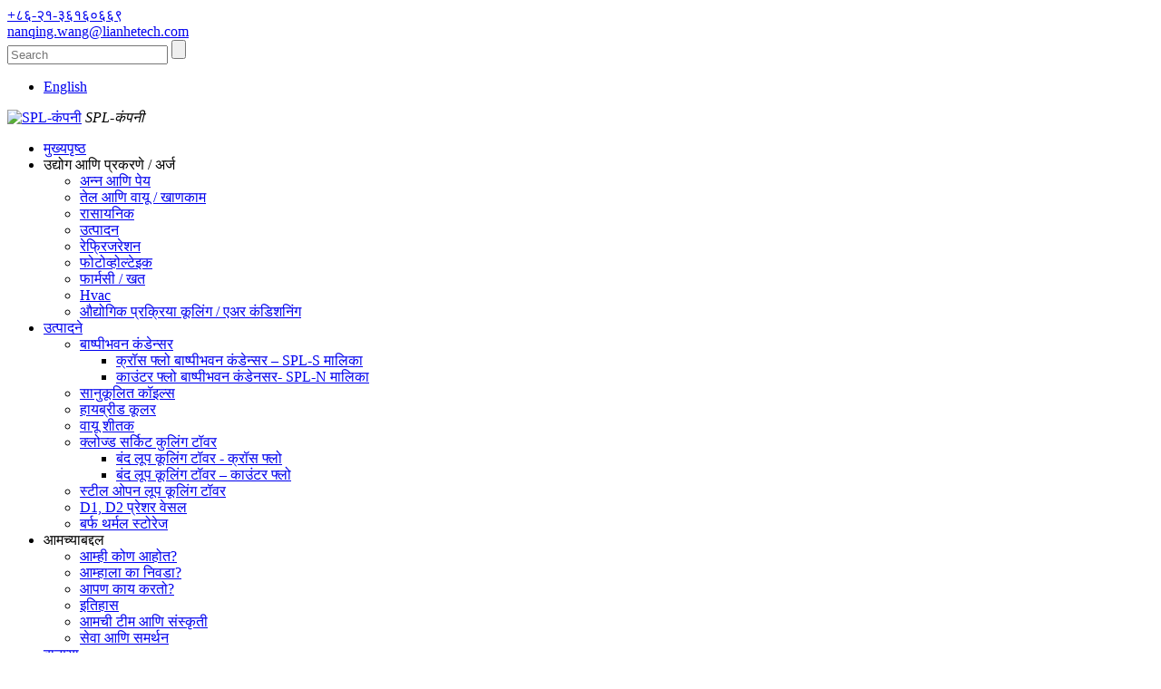

--- FILE ---
content_type: text/html
request_url: http://mr.heatexchanger-spl.com/aio-refrigeration-system-with-evaporative-condenser-product/
body_size: 15806
content:
<!DOCTYPE html> <html dir="ltr" lang="mr"> <head> <meta charset="UTF-8"/> <!-- Global site tag (gtag.js) - Google Analytics --> <script async src="https://www.googletagmanager.com/gtag/js?id=UA-196864971-19"></script> <script>
  window.dataLayer = window.dataLayer || [];
  function gtag(){dataLayer.push(arguments);}
  gtag('js', new Date());

  gtag('config', 'UA-196864971-19');
</script>  <title>बाष्पीभवन कंडेन्सरसह एआयओ रेफ्रिजरेशन सिस्टम</title> <meta property="fb:app_id" content="966242223397117" /> <meta http-equiv="Content-Type" content="text/html; charset=UTF-8" /> <meta name="viewport" content="width=device-width,initial-scale=1,minimum-scale=1,maximum-scale=1,user-scalable=no"> <link rel="apple-touch-icon-precomposed" href=""> <meta name="format-detection" content="telephone=no"> <meta name="apple-mobile-web-app-capable" content="yes"> <meta name="apple-mobile-web-app-status-bar-style" content="black"> <meta property="og:url" content="https://www.heatexchanger-spl.com/aio-refrigeration-system-with-evaporative-condenser-product/"/> <meta property="og:title" content="AIO Refrigeration System With Evaporative Condenser"/> <meta property="og:description" content="■ High efficiency, energy saving and environmental protection ■ Compact shape, easy installation ■ Easy to operate, safe and reliable ■ Strong anti-corrosion ability, long service life   •Advance heat exchange principles and proprietary design. •Material of Construction: Available in Galvanized, ..."/> <meta property="og:type" content="product"/> <meta property="og:image" content="//cdn.globalso.com/heatexchanger-spl/IO-Refrigeration-System-With-Evaporative-Condenser.png"/> <meta property="og:site_name" content="https://www.heatexchanger-spl.com/"/> <link href="//cdn.globalso.com/heatexchanger-spl/style/global/style.css" rel="stylesheet" onload="this.onload=null;this.rel='stylesheet'"> <link href="//cdn.globalso.com/heatexchanger-spl/style/public/public.css" rel="stylesheet" onload="this.onload=null;this.rel='stylesheet'">   <link rel="shortcut icon" href="//cdn.globalso.com/heatexchanger-spl/LOGO.jpg" /> <meta name="author" content="pat"/> <link href="//cdn.globalso.com/hide_search.css" rel="stylesheet"/><link href="//www.heatexchanger-spl.com/style/mr.html.css" rel="stylesheet"/></head>  <body> <section class="container"> <header class="head-wrapper sub-head-wrapper fixed-nav-appear">     	<nav class="topbar">         	<section class="layout">                 <div class="gm-sep head-contact">         <div class="head-phone"><a href="tel:+86-21-36160669"><span>+८६-२१-३६१६०६६९</span></a></div>         <div class="head-email"><a href="mailto:nanqing.wang@lianhetech.com"><span>           nanqing.wang@lianhetech.com          </span></a></div>       </div>                 <section class="head-search">                     <div class="head-search-form">                        <form  action="/search.php" method="get">                     <input class="search-ipt" type="text" placeholder="Search" name="s" id="s" />                     <input type="hidden" name="cat" value="490"/>                     <input class="search-btn" type="submit" id="searchsubmit" value="" />                   </form>                     </div>                     <span class="search-toggle"></span>                 </section>                         <ul class="top-quicks">                     <li class="quick-item">                     <div class="change-language ensemble">   <div class="change-language-info">     <div class="change-language-title medium-title">        <div class="language-flag language-flag-en"><a href="https://www.heatexchanger-spl.com/"><b class="country-flag"></b><span>English</span> </a></div>        <b class="language-icon"></b>      </div> 	<div class="change-language-cont sub-content">         <div class="empty"></div>     </div>   </div> </div> <!--theme087-->                    </li>                                    </ul>             </section>         </nav>         <nav class="nav-bar">           <section class="nav-wrap">           	<div class="logo">              <a href="/"><img src="//cdn.globalso.com/heatexchanger-spl/SPL-COMPANY11.jpg" alt="SPL-कंपनी"></a>                 <span class="logo-desc"><em>SPL-कंपनी</em></span>             </div>              <ul class="nav">         <li><a href="/">मुख्यपृष्ठ</a></li> <li><a>उद्योग आणि प्रकरणे / अर्ज</a> <ul class="sub-menu"> 	<li><a href="/food-beverage/">अन्न आणि पेय</a></li> 	<li><a href="/oil-gas-mining/">तेल आणि वायू / खाणकाम</a></li> 	<li><a href="/chemical/">रासायनिक</a></li> 	<li><a href="/manufacturing/">उत्पादन</a></li> 	<li><a href="/refrigeration/">रेफ्रिजरेशन</a></li> 	<li><a href="/photovoltaic/">फोटोव्होल्टेइक</a></li> 	<li><a href="/pharmacy-fertilizer/">फार्मसी / खत</a></li> 	<li><a href="/hvac/">Hvac</a></li> 	<li><a href="/industrial-process-cooling-air-conditioning/">औद्योगिक प्रक्रिया कूलिंग / एअर कंडिशनिंग</a></li> </ul> </li> <li class="current-post-ancestor current-menu-parent"><a href="/products/">उत्पादने</a> <ul class="sub-menu"> 	<li class="current-post-ancestor current-menu-parent"><a href="/evaporative-condenser/">बाष्पीभवन कंडेन्सर</a> 	<ul class="sub-menu"> 		<li><a href="/cross-flow-evaporative-condenser-spl-s-series/">क्रॉस फ्लो बाष्पीभवन कंडेन्सर – SPL-S मालिका</a></li> 		<li><a href="/counter-flow-evaporative-condenser-spl-n-series/">काउंटर फ्लो बाष्पीभवन कंडेनसर- SPL-N मालिका</a></li> 	</ul> </li> 	<li><a href="/customized-coils/">सानुकूलित कॉइल्स</a></li> 	<li><a href="/hybrid-cooler/">हायब्रीड कूलर</a></li> 	<li><a href="/air-cooler/">वायू शीतक</a></li> 	<li><a href="/closed-circuit-cooling-tower/">क्लोज्ड सर्किट कुलिंग टॉवर</a> 	<ul class="sub-menu"> 		<li><a href="/closed-loop-cooling-tower-cross-flow/">बंद लूप कूलिंग टॉवर - क्रॉस फ्लो</a></li> 		<li><a href="/closed-loop-cooling-tower-counter-flow/">बंद लूप कूलिंग टॉवर – काउंटर फ्लो</a></li> 	</ul> </li> 	<li><a href="/steel-open-loop-cooling-tower/">स्टील ओपन लूप कूलिंग टॉवर</a></li> 	<li><a href="/d1d2-pressure-vessel/">D1, D2 प्रेशर वेसल</a></li> 	<li><a href="/ice-thermal-storage/">बर्फ थर्मल स्टोरेज</a></li> </ul> </li> <li><a>आमच्याबद्दल</a> <ul class="sub-menu"> 	<li><a href="/who-we-are/">आम्ही कोण आहोत?</a></li> 	<li><a href="/why-choose-us/">आम्हाला का निवडा?</a></li> 	<li><a href="/what-we-do/">आपण काय करतो?</a></li> 	<li><a href="/history/">इतिहास</a></li> 	<li><a href="/our-team-culture/">आमची टीम आणि संस्कृती</a></li> 	<li><a href="/service-support/">सेवा आणि समर्थन</a></li> </ul> </li> <li><a href="/news/">बातम्या</a></li> <li><a href="/faqs/">FAQ/डाउनलोड</a></li> <li><a href="/contact-us/">संपर्क / चौकशी फॉर्म</a></li> <li><a href="/what-we-do-page/">आपण काय करतो?</a></li>       </ul>           </section>        </nav>     </header>    	     		<nav class="path-bar">               <ul class="path-nav">              <li> <a itemprop="breadcrumb" href="/">मुख्यपृष्ठ</a></li><li> <a itemprop="breadcrumb" href="/products/" title="Products">उत्पादने</a> </li><li> <a itemprop="breadcrumb" href="/evaporative-condenser/" title="Evaporative Condenser">बाष्पीभवन कंडेन्सर</a> </li><li> <a itemprop="breadcrumb" href="/aio-evaporative-condenser/" title="AIO Evaporative Condenser">AIO बाष्पीभवन कंडेन्सर</a> </li></li>               </ul>         </nav>              <div id="loading"></div>              <section class="page-layout">             <section class="layout">     			 <!-- aside begin -->     	 <aside class="aside"> <section class="aside-wrap">            <section class="side-widget">              <div class="side-tit-bar">                 <h4 class="side-tit">श्रेण्या</h4>              </div>              <div class="side-cate side-hide">                 <ul class="side-cate-menu">                <li class="current-post-ancestor current-menu-parent"><a href="/evaporative-condenser/">बाष्पीभवन कंडेन्सर</a> <ul class="sub-menu"> 	<li><a href="/cross-flow-evaporative-condenser-spl-s-series/">क्रॉस फ्लो बाष्पीभवन कंडेन्सर – SPL-S मालिका</a></li> 	<li><a href="/counter-flow-evaporative-condenser-spl-n-series/">काउंटर फ्लो बाष्पीभवन कंडेनसर- SPL-N मालिका</a></li> </ul> </li> <li><a href="/hybrid-cooler/">हायब्रीड कूलर</a></li> <li><a href="/air-cooler/">वायू शीतक</a></li> <li><a href="/closed-circuit-cooling-tower/">क्लोज्ड सर्किट कुलिंग टॉवर</a> <ul class="sub-menu"> 	<li><a href="/closed-loop-cooling-tower-cross-flow/">बंद लूप कूलिंग टॉवर - क्रॉस फ्लो</a></li> 	<li><a href="/closed-loop-cooling-tower-counter-flow/">बंद लूप कूलिंग टॉवर – काउंटर फ्लो</a></li> </ul> </li> <li><a href="/steel-open-loop-cooling-tower/">स्टील ओपन लूप कूलिंग टॉवर</a></li> <li><a href="/d1d2-pressure-vessel/">D1, D2 प्रेशर वेसल</a></li> <li><a href="/ice-thermal-storage/">बर्फ थर्मल स्टोरेज</a></li>                 </ul>              </div>           </section>  		  <section class="side-widget">              <div class="side-tit-bar">                 <h4 class="side-tit">वैशिष्ट्य उत्पादने</h4>              </div>              <section class="products-scroll-list-wrap side-hide">              	<a href="javascript:" class="products-scroll-btn-prev"><b></b></a>                  <div class="products-scroll-list">                     <ul>                        <li>                           <a href="/evaporative-condenser-counter-flow-product/"><img src="//cdn.globalso.com/heatexchanger-spl/0313SPL-N-300x300.jpg" alt="बाष्पीभवन कंडेन्सर - काउंटर फ्लो"></a>                           <div class="pd-info">                                <div class="pd-name"><a href="/evaporative-condenser-counter-flow-product/">बाष्पीभवन कंडेन्सर - काउंटर फ्लो</a></div>                           </div>                        </li>                        <li>                           <a href="/evaporative-condenser-cross-flow-product/"><img src="//cdn.globalso.com/heatexchanger-spl/f0f495b61-300x300.jpg" alt="बाष्पीभवन कंडेन्सर - क्रॉस फ्लो"></a>                           <div class="pd-info">                                <div class="pd-name"><a href="/evaporative-condenser-cross-flow-product/">बाष्पीभवन कंडेन्सर - क्रॉस फ्लो</a></div>                           </div>                        </li>                        <li>                           <a href="/btc-n-series-closed-circuit-cooling-tower-product/"><img src="//cdn.globalso.com/heatexchanger-spl/111-300x300.jpg" alt="बंद लूप कूलिंग टॉवर – काउंटर फ्लो"></a>                           <div class="pd-info">                                <div class="pd-name"><a href="/btc-n-series-closed-circuit-cooling-tower-product/">बंद लूप कूलिंग टॉवर – काउंटर फ्लो</a></div>                           </div>                        </li>                        <li>                           <a href="/ice-thermal-storage-product/"><img src="//cdn.globalso.com/heatexchanger-spl/18-300x300.jpg" alt="बर्फ थर्मल स्टोरेज"></a>                           <div class="pd-info">                                <div class="pd-name"><a href="/ice-thermal-storage-product/">बर्फ थर्मल स्टोरेज</a></div>                           </div>                        </li>                                        </ul>                   </div>                  <a href="javascript:" class="products-scroll-btn-next"><b></b></a>               </section>            </section>   		   </section> 	  </aside>           <!--// aisde end -->                        <!-- main begin -->            <section class="main" >            <section class="main-in">            	<section class="detail-wrap">                      <!-- product info -->               <section class="product-intro">               	 <h1 class="product-title">बाष्पीभवन कंडेन्सरसह एआयओ रेफ्रिजरेशन सिस्टम</h1>  <div class="product-view" > <!-- Piliang S--> <!-- Piliang E--> <div class="product-image"><a class="cloud-zoom" id="zoom1" data-zoom="adjustX:0, adjustY:0" href="//cdn.globalso.com/heatexchanger-spl/IO-Refrigeration-System-With-Evaporative-Condenser.png"> <img src="//cdn.globalso.com/heatexchanger-spl/IO-Refrigeration-System-With-Evaporative-Condenser.png" itemprop="image" title="" alt="बाष्पीभवन कंडेन्सर वैशिष्ट्यीकृत प्रतिमेसह AIO रेफ्रिजरेशन सिस्टम" style="width:100%" /></a> </div>             <div class="image-additional">            	 <ul>    			                     <li class="current"><a class="cloud-zoom-gallery item"  href="//cdn.globalso.com/heatexchanger-spl/IO-Refrigeration-System-With-Evaporative-Condenser.png" data-zoom="useZoom:zoom1, smallImage://cdn.globalso.com/heatexchanger-spl/IO-Refrigeration-System-With-Evaporative-Condenser.png"><img src="//cdn.globalso.com/heatexchanger-spl/IO-Refrigeration-System-With-Evaporative-Condenser-300x300.png" alt="बाष्पीभवन कंडेन्सरसह एआयओ रेफ्रिजरेशन सिस्टम" /></a></li>                     <li><a class="cloud-zoom-gallery item"  href="//cdn.globalso.com/heatexchanger-spl/118.jpg" data-zoom="useZoom:zoom1, smallImage://cdn.globalso.com/heatexchanger-spl/118.jpg"><img src="//cdn.globalso.com/heatexchanger-spl/118-300x300.jpg" alt="बाष्पीभवन कंडेन्सरसह एआयओ रेफ्रिजरेशन सिस्टम" /></a></li> 			 </ul>             </div> </div>   <section class="product-summary">   <div class="product-meta">  <h3>संक्षिप्त वर्णन:</h3> <p><p><span style="font-size: medium; font-family: arial, helvetica, sans-serif;"><b>बाष्पीभवन कंडेन्सरसह एआयओ रेफ्रिजरेशन सिस्टम</b><b></b></span></p> <p><span style="font-size: medium; font-family: arial, helvetica, sans-serif;">बाष्पीभवन कंडेन्सरसह स्किड माउंटेड संपूर्ण पॅकेज्ड रेफ्रिजरेशन सिस्टम ग्राहकांना जागा, ऊर्जा आणि पाण्याचा वापर 30% पेक्षा जास्त वाचवण्यास मदत करते.<b><span style="text-decoration: underline;">कमी चार्ज अमोनिया रेफ्रिजरेशन</span></b>सिंगल पॉइंट जबाबदारी असलेली प्रणाली, मदत करते.रेफ्रिजरंटमधून संवेदनशील आणि सुप्त उष्णता स्प्रे वॉटर आणि कॉइलवर प्रेरित हवा द्वारे काढली जाते</span></p> </p> <br /> </div> <div class="gm-sep product-btn-wrap">     <a href="javascript:" onclick="showMsgPop();" class="email">आम्हाला ईमेल पाठवा</a>     <!--<a href="/downloadpdf.php?id=1449" target="_blank" rel="external nofollow"   class="pdf">Download as PDF</a>--> </div>  <div class="share-this"><div class="addthis_sharing_toolbox"></div></div> </section>               </section>                  <section class="tab-content-wrap product-detail">                  <div class="tab-title-bar detail-tabs">                     <h2 class="tab-title title current"><span>उत्पादन तपशील</span></h2> 					   		                   	<h2 class="tab-title title"><span>उत्पादन टॅग</span></h2>                   </div>                  <section class="tab-panel-wrap">                  <section class="tab-panel disabled entry">                  	                 <section class="tab-panel-content"> 				  				  <div class="fl-builder-content fl-builder-content-1449 fl-builder-content-primary fl-builder-global-templates-locked" data-post-id="1449"><div class="fl-row fl-row-full-width fl-row-bg-none fl-node-6059642b15aab" data-node="6059642b15aab"> 	<div class="fl-row-content-wrap"> 				<div class="fl-row-content fl-row-full-width fl-node-content"> 		 <div class="fl-col-group fl-node-6059642b15aec" data-node="6059642b15aec"> 			<div class="fl-col fl-node-6059642b15b2b" data-node="6059642b15b2b" style="width: 100%;"> 	<div class="fl-col-content fl-node-content"> 	<div class="fl-module fl-module-icon fl-node-6059642b15b69" data-node="6059642b15b69" data-animation-delay="0.0"> 	<div class="fl-module-content fl-node-content"> 		<div class="fl-icon-wrap"> 	<span class="fl-icon"> 				<i class="fa fa-cogs"></i>  			</span> 	 		<div class="fl-icon-text"> 				<p><span style="font-size: x-large; font-family: arial, helvetica, sans-serif;">SPL उत्पादन वैशिष्ट्ये</span></p>			</div> 	</div> 	</div> </div><div class="fl-module fl-module-separator fl-node-6059642b15ba8" data-node="6059642b15ba8" data-animation-delay="0.0"> 	<div class="fl-module-content fl-node-content"> 		<div class="fl-separator"></div>	</div> </div>	</div> </div>	</div>  <div class="fl-col-group fl-node-6059642b15e59" data-node="6059642b15e59"> 			<div class="fl-col fl-node-6059642b15e97 fl-col-small" data-node="6059642b15e97" style="width: 39%;"> 	<div class="fl-col-content fl-node-content"> 	<div class="fl-module fl-module-rich-text fl-node-6059642b15f14" data-node="6059642b15f14" data-animation-delay="0.0"> 	<div class="fl-module-content fl-node-content"> 		<div class="fl-rich-text"> 	<p><span style="font-size: medium; font-family: arial, helvetica, sans-serif;">■ उच्च कार्यक्षमता, ऊर्जा बचत आणि पर्यावरण संरक्षण</span></p> <p><span style="font-size: medium; font-family: arial, helvetica, sans-serif;">■ कॉम्पॅक्ट आकार, सोपी स्थापना</span></p> <p><span style="font-size: medium; font-family: arial, helvetica, sans-serif;">■ ऑपरेट करणे सोपे, सुरक्षित आणि विश्वासार्ह</span></p> <p><span style="font-size: medium; font-family: arial, helvetica, sans-serif;">■ मजबूत अँटी-गंज क्षमता, दीर्घ सेवा आयुष्य</span></p> </div>	</div> </div>	</div> </div>			<div class="fl-col fl-node-605964739a720 fl-col-small" data-node="605964739a720" style="width: 34.56%;"> 	<div class="fl-col-content fl-node-content"> 	<div class="fl-module fl-module-photo fl-node-6059648c2c61f" data-node="6059648c2c61f" data-animation-delay="0.0"> 	<div class="fl-module-content fl-node-content"> 		<div class="fl-photo fl-photo-align-center" itemscope itemtype="http://schema.org/ImageObject"> 	<div class="fl-photo-content fl-photo-img-png"> 				<img class="fl-photo-img wp-image-1452" src="//www.heatexchanger-spl.com/uploads/216.png" alt="2" itemprop="image"  /> 		     			</div> 	</div>	</div> </div>	</div> </div>			<div class="fl-col fl-node-6059642b15ed6 fl-col-small" data-node="6059642b15ed6" style="width: 26.44%;"> 	<div class="fl-col-content fl-node-content"> 	<div class="fl-module fl-module-photo fl-node-6059642b15f52" data-node="6059642b15f52" data-animation-delay="0.0"> 	<div class="fl-module-content fl-node-content"> 		<div class="fl-photo fl-photo-align-center" itemscope itemtype="http://schema.org/ImageObject"> 	<div class="fl-photo-content fl-photo-img-png"> 				<img class="fl-photo-img wp-image-1453" src="//www.heatexchanger-spl.com/uploads/125.png" alt="१" itemprop="image"  /> 		     			</div> 	</div>	</div> </div>	</div> </div>	</div> 		</div> 	</div> </div><div class="fl-row fl-row-full-width fl-row-bg-none fl-node-6059642b15d20" data-node="6059642b15d20"> 	<div class="fl-row-content-wrap"> 				<div class="fl-row-content fl-row-full-width fl-node-content"> 		 <div class="fl-col-group fl-node-6059642b15d5f" data-node="6059642b15d5f"> 			<div class="fl-col fl-node-6059642b15d9d" data-node="6059642b15d9d" style="width: 100%;"> 	<div class="fl-col-content fl-node-content"> 	<div class="fl-module fl-module-icon fl-node-6059642b15ddb" data-node="6059642b15ddb" data-animation-delay="0.0"> 	<div class="fl-module-content fl-node-content"> 		<div class="fl-icon-wrap"> 	<span class="fl-icon"> 				<i class="fa fa-cogs"></i>  			</span> 	 		<div class="fl-icon-text"> 				<p><span style="font-size: x-large; font-family: arial, helvetica, sans-serif;">SPL उत्पादन तपशील</span></p>			</div> 	</div> 	</div> </div><div class="fl-module fl-module-separator fl-node-6059642b15e19" data-node="6059642b15e19" data-animation-delay="0.0"> 	<div class="fl-module-content fl-node-content"> 		<div class="fl-separator"></div>	</div> </div>	</div> </div>	</div>  <div class="fl-col-group fl-node-6059642b15fcf" data-node="6059642b15fcf"> 			<div class="fl-col fl-node-6059642b1600d" data-node="6059642b1600d" style="width: 100%;"> 	<div class="fl-col-content fl-node-content"> 	<div class="fl-module fl-module-rich-text fl-node-6059642b15f91" data-node="6059642b15f91" data-animation-delay="0.0"> 	<div class="fl-module-content fl-node-content"> 		<div class="fl-rich-text"> 	<p><span style="font-size: medium; font-family: arial, helvetica, sans-serif;"><strong style="padding-right: 10px;">•</strong>आगाऊ उष्णता विनिमय तत्त्वे आणि मालकी डिझाइन.</span><br /> <span style="font-size: medium; font-family: arial, helvetica, sans-serif;"><strong style="padding-right: 10px;">•</strong>बांधकाम साहित्य: गॅल्वनाइज्ड, SS 304, SS 316, SS 316L मध्ये उपलब्ध.</span><br /> <span style="font-size: medium; font-family: arial, helvetica, sans-serif;"><strong style="padding-right: 10px;">•</strong>लहान व्यवसाय, मोठे उष्णता उत्पादन</span><br /> <span style="font-size: medium; font-family: arial, helvetica, sans-serif;"><strong style="padding-right: 10px;">•</strong>उच्च कार्यक्षमता आणि बचत वितरीत करण्यासाठी प्रगत उच्च तंत्रज्ञान नियंत्रण प्रणाली</span></p> </div>	</div> </div><div class="fl-module fl-module-rich-text fl-node-6059642b1604d" data-node="6059642b1604d" data-animation-delay="0.0"> 	<div class="fl-module-content fl-node-content"> 		<div class="fl-rich-text"> 	<p><span style="font-size: medium; font-family: arial, helvetica, sans-serif;"><b>P</b><b>ऑपरेशनचे तत्व:</b>कॉम्पॅक्ट स्किड आधारित पॅकेज्ड सिस्टीम ग्राहकांना उच्च कार्यक्षमता, ऊर्जा बचत, जागा बचत देते.लो अमोनिया चार्ज सिस्टम म्हणजे कमी जोखीम, कमी देखभाल आणि कमी ऑपरेटिंग खर्च.</span></p> <p><span style="font-size: medium; font-family: arial, helvetica, sans-serif;">सिस्टीम सुरू होण्यासाठी ग्राहकाला फक्त पाणी, वीज आणि काही किरकोळ पाइपिंग कनेक्शन देणे आवश्यक आहे.ऑल-इन-वन प्रणाली म्हणजे वाहतूक खर्च आणि स्थापनेचा कमी मजूर खर्च कमी करणे.</span></p> <p><span style="font-size: medium; font-family: arial, helvetica, sans-serif;">हे सिस्टम स्वच्छ ठेवते, कमी ब्लो डाउन आणि देखभाल करते.स्किड व्यवस्था म्हणजे पाणी/विद्युत कनेक्शनमधील लवचिकता मशीनच्या डाव्या किंवा उजव्या बाजूला असू शकते.इन्स्टॉलेशन, ट्रान्सपोर्टेशन आणि मटेरियल हँडलिंगच्या दृष्टीने साइटवरील सर्व समस्या दूर केल्या आहेत.</span></p> </div>	</div> </div>	</div> </div>	</div> 		</div> 	</div> </div><div class="fl-row fl-row-full-width fl-row-bg-none fl-node-6059642b15be6" data-node="6059642b15be6"> 	<div class="fl-row-content-wrap"> 				<div class="fl-row-content fl-row-full-width fl-node-content"> 		 <div class="fl-col-group fl-node-6059642b15c24" data-node="6059642b15c24"> 			<div class="fl-col fl-node-6059642b15c65" data-node="6059642b15c65" style="width: 100%;"> 	<div class="fl-col-content fl-node-content"> 	<div class="fl-module fl-module-icon fl-node-6059642b15ca4" data-node="6059642b15ca4" data-animation-delay="0.0"> 	<div class="fl-module-content fl-node-content"> 		<div class="fl-icon-wrap"> 	<span class="fl-icon"> 				<i class="fa fa-cogs"></i>  			</span> 	 		<div class="fl-icon-text"> 				<p><span style="font-size: x-large; font-family: arial, helvetica, sans-serif;">अर्ज</span></p>			</div> 	</div> 	</div> </div><div class="fl-module fl-module-separator fl-node-6059642b15ce2" data-node="6059642b15ce2" data-animation-delay="0.0"> 	<div class="fl-module-content fl-node-content"> 		<div class="fl-separator"></div>	</div> </div>	</div> </div>	</div>  <div class="fl-col-group fl-node-6059642b1608c" data-node="6059642b1608c"> 			<div class="fl-col fl-node-6059642b160ca" data-node="6059642b160ca" style="width: 100%;"> 	<div class="fl-col-content fl-node-content"> 	<div class="fl-module fl-module-rich-text fl-node-6059642b16108" data-node="6059642b16108" data-animation-delay="0.0"> 	<div class="fl-module-content fl-node-content"> 		<div class="fl-rich-text"> 	<table style="width: 100%;" border="0"> <tbody> <tr> <td><span style="font-size: medium; font-family: arial, helvetica, sans-serif;"><strong style="padding-right: 10px;">•</strong>मेट्रो</span></td> <td><span style="font-size: medium; font-family: arial, helvetica, sans-serif;"><strong style="padding-right: 10px;">•</strong>रासायनिक उद्योग</span></td> </tr> <tr> <td><span style="font-size: medium; font-family: arial, helvetica, sans-serif;"><strong style="padding-right: 10px;">•</strong>खाणकाम</span></td> <td><span style="font-size: medium; font-family: arial, helvetica, sans-serif;"><strong style="padding-right: 10px;">•</strong>फार्मास्युटिकल</span></td> </tr> <tr> <td><span style="font-size: medium; font-family: arial, helvetica, sans-serif;"><strong style="padding-right: 10px;">•</strong>डेटा सेंटर</span></td> <td><span style="font-size: medium; font-family: arial, helvetica, sans-serif;"><strong style="padding-right: 10px;">•</strong>बर्फ वनस्पती</span></td> </tr> <tr> <td><span style="font-size: medium; font-family: arial, helvetica, sans-serif;"><strong style="padding-right: 10px;">•</strong>सीफूड</span></td> <td><span style="font-size: medium; font-family: arial, helvetica, sans-serif;"><strong style="padding-right: 10px;">•</strong>ब्रुअरीज</span></td> </tr> </tbody> </table> </div>	</div> </div>	</div> </div>	</div> 		</div> 	</div> </div></div><!--<div id="downaspdf">                     <a title="Download this Product as PDF" href="/downloadpdf.php?id=1449" rel="external nofollow"><span>Download as PDF</span></a>                 </div>-->  <div class="clear"></div>  	     <hr> <li><b>मागील:</b> <a href="/evaporative-condenser-counter-flow-product/" rel="prev">बाष्पीभवन कंडेन्सर - काउंटर फ्लो</a></li> <li><b>पुढे:</b> <a href="/gsl-adiabatic-condenser-product/" rel="next">GSL Adiabatic कंडेनसर</a></li> <hr>	                  </section> 				                    </section> 				  				    				  				                  <section class="tab-panel disabled entry">                 	<section class="tab-panel-content">                  	</section>                  </section> 				   	  				                 </section>    </section>	              			    		  			  			   <section id="send-email" class="inquiry-form-wrap ct-inquiry-form"><script type="text/javascript" src="//www.globalso.site/form.js"></script></section> <section class="goods-may-like">                    <div class="goods-tbar"><h2 class="title">संबंधित उत्पादने</h2></div>                  <section class="goods-items-wrap">                  	<section class="goods-items"> 	 	 		         </section>          </section>                  </section>               </section>              </section>            <!--// main end -->            <div class="clear"></div>            </section>            </section>            </section>  <footer class="foot-layer">         <div class="floor-hd">             <a class="floor-quick-btn" href="javascript:"></a>         </div>         <div class="gd-layer foot-items">             <div class="layout">             <div class="gd-row">                 <section class="foot-item foot-item-contact">                     <h2 class="foot-tit">आमच्याशी संपर्क साधा</h2>                     <div class="foot-cont">                         <ul class="foot-contact-list">                            <li class="foot-addr"><span class="item-label">पत्ता:</span><span class="item-txt">क्रमांक 458 गोंग्ये रोड बाओशन जिल्हा शांघाय, 200444, चीन</span></li>                            <li class="foot-email"><span class="item-label">ई-मेल:</span><span class="item-txt"><a href="mailto:nanqing.wang@lianhetech.com" class="add_email121">nanqing.wang@lianhetech.com</a></span></li>                            <li class="foot-phone"><span class="item-label">फोन:</span><span class="item-txt">आम्हाला आता कॉल करा: +86-21-36160669</span></li>                                                       </ul>                     </div>                 </section>                 <section class="foot-item foot-item-inquiry">                     <h2 class="foot-tit">प्राइसलिस्टसाठी चौकशी</h2>                     <div class="foot-cont">                         <p>आमच्या उत्पादनांबद्दल किंवा किंमत सूचीबद्दल चौकशीसाठी, कृपया आम्हाला तुमचा ईमेल द्या आणि आम्ही 24 तासांच्या आत संपर्कात राहू.</p>                        <div class="subscribe-form"><a class="email inquiryfoot" href="javascript:" onclick="showMsgPop();">प्राइसलिस्टसाठी चौकशी</a></div>                     </div>                 </section>                 <section class="foot-item foot-item-news">                     <h2 class="foot-tit">ताजी बातमी</h2>                     <div class="foot-cont">                         <div class="foot-news-slides">                                                          <div class="news-item">                                                              <div class="item-info">                                     <h4 class="item-tit"><a href="/news/how-does-the-closed-cooling-tower-help-enterprises-reduce-energy-consumption">बंद कूलिंग टॉवर कशी मदत करते...</a></h4>                                     <div class="item-desc">क्लोज्ड कूलिंग टॉवर हे एक प्रकारचे औद्योगिक उष्णता नष्ट करणारे उपकरण आहे.हे केवळ उष्णता लवकर नष्ट करत नाही, उत्कृष्ट शीतकरण प्रभाव आहे, परंतु ऊर्जा वाचवते आणि अत्यंत कार्यक्षम आहे.ते मी...</div>                                 </div>                             </div>                                                      <div class="news-item">                                                              <div class="item-info">                                     <h4 class="item-tit"><a href="/news/assembly-process-of-closed-cooling-tower">बंद कूलिंग टॉवरची असेंब्ली प्रक्रिया</a></h4>                                     <div class="item-desc">बंद कूलिंग टॉवरच्या डिझाइनपासून ते वापरण्यापर्यंत, त्याला त्याची योग्य भूमिका बजावता येईल आणि त्याचे जास्तीत जास्त फायदे मिळतील याची खात्री करण्यासाठी त्याला अनेक प्रक्रियांमधून जावे लागेल.पहिले डिझाईन आणि तयारी आहे आणि दुसरे म्हणजे f...</div>                                 </div>                             </div>                                                      <div class="news-item">                                                              <div class="item-info">                                     <h4 class="item-tit"><a href="/news/advantages-of-closed-circuit-cooling-towers">क्लोज सर्किट कूलिंग टॉवर्सचे फायदे</a></h4>                                     <div class="item-desc">बंद कूलिंग टॉवरमध्ये स्थिरता, पर्यावरण संरक्षण, पाण्याची बचत, ऊर्जा बचत, सोयीस्कर स्थापना आणि देखभाल आणि दीर्घ सेवा आयुष्याचे फायदे आहेत.याव्यतिरिक्त, मी...</div>                                 </div>                             </div>                                                      <div class="news-item">                                                              <div class="item-info">                                     <h4 class="item-tit"><a href="/news/understanding-ammonia-evaporative-condensers-and-their-benefits">अमोनिया बाष्पीभवन कंडेन्स समजून घेणे...</a></h4>                                     <div class="item-desc">अमोनिया बाष्पीभवन कंडेन्सर हे एक साधन आहे जे सामान्यतः औद्योगिक हीटिंग आणि कूलिंग सिस्टममध्ये वापरले जाते.रेफ्रिजरेशन सिस्टममधील हा एक महत्त्वाचा घटक आहे जो गरम बाजू वेगळे करतो ...</div>                                 </div>                             </div>                                                      <div class="news-item">                                                              <div class="item-info">                                     <h4 class="item-tit"><a href="/news/how-to-keep-the-good-performance-of-evaporative-air-cooler">बाष्पाची चांगली कामगिरी कशी ठेवावी...</a></h4>                                     <div class="item-desc">बाष्पीभवन एअर कूलर सभोवतालची हवा शीतकरण माध्यम म्हणून वापरते आणि ट्यूबमधील उच्च-तापमान प्रक्रियेतील द्रव थंड किंवा घनीभूत करण्यासाठी फिनन्ड ट्यूब वापरते, ज्याला “एअर कूलर” म्हणून ओळखले जाते, ज्याला “एअर सी...” असेही म्हणतात.</div>                                 </div>                             </div>                                                  </div>                     </div>                 </section>             </div>             </div>         </div>                  <section class="footer">             <div class="layout">                 <ul class="foot-info">                   <li><a href="/about-us/">आमच्याबद्दल</a></li> <li class="current-post-ancestor current-menu-parent"><a href="/products/">उत्पादने</a></li> <li><a href="/contact-us/">संपर्क / चौकशी फॉर्म</a></li>                 </ul>                 <div class="copyright foot-info" >© कॉपीराइट - 2010-2023 : सर्व हक्क राखीव.<script type="text/javascript" src="//www.globalso.site/livechat.js"></script>				<a href="/featured/">गरम उत्पादने</a> - <a href="/sitemap.xml">साइट मॅप</a>  <br><a href='/im-cooling-tower/' title='Im Cooling Tower'>मी कूलिंग टॉवर</a>,  <a href='/air-conditioner/' title='Air Conditioner'>एअर कंडिशनर</a>,  <a href='/bac-cooling-tower/' title='Bac Cooling Tower'>बॅक कूलिंग टॉवर</a>,  <a href='/evap-condenser/' title='Evap Condenser'>Evap कंडेनसर</a>,  <a href='/condenser/' title='Condenser'>कंडेनसर</a>,  <a href='/process-cooling-tower/' title='Process Cooling Tower'>प्रक्रिया कूलिंग टॉवर</a>, 				</div>                 <ul class="social-list">                     <li><a target="_blank" href=""><img src="//cdn.globalso.com/heatexchanger-spl/so01.png" alt="so01"></a></li> <li><a target="_blank" href=""><img src="//cdn.globalso.com/heatexchanger-spl/so04.png" alt="so04"></a></li> <li><a target="_blank" href=""><img src="//cdn.globalso.com/heatexchanger-spl/so02.png" alt="so02"></a></li>                 </ul>                              </div>         </section>     </footer>   <div class="foot-gotop"></div>                                              <aside class="scrollsidebar" id="scrollsidebar">    <section class="side_content">     <div class="side_list">     	<header class="hd"><img src="//cdn.globalso.com/title_pic.png" alt="ऑनलाइन Inuiry"/></header>         <div class="cont"> 		<li><a class="email" href="javascript:" onclick="showMsgPop();">ई - मेल पाठवा</a></li>  	     </div> 		                       <div class="side_title"><a  class="close_btn"><span>x</span></a></div>     </div>   </section>   <div class="show_btn"></div> </aside>             <section class="inquiry-pop-bd">            <section class="inquiry-pop">                 <i class="ico-close-pop" onclick="hideMsgPop();"></i>  <script type="text/javascript" src="//www.globalso.site/form.js"></script>            </section> </section> <script type="text/javascript" src="//cdn.globalso.com/heatexchanger-spl/style/global/js/jquery.min.js"></script><script type="text/javascript" src="//cdn.globalso.com/heatexchanger-spl/style/global/js/common.js"></script> <script type="text/javascript" src="//cdn.globalso.com/heatexchanger-spl/style/public/public.js"></script><!--[if lt IE 9]><script src="//cdn.globalso.com/heatexchanger-spl/style/global/js/html5.js"></script><![endif]--> </section>  <script type="text/javascript">

if(typeof jQuery == 'undefined' || typeof jQuery.fn.on == 'undefined') {
	document.write('<script src="https://www.heatexchanger-spl.com/wp-content/plugins/bb-plugin/js/jquery.js"><\/script>');
	document.write('<script src="https://www.heatexchanger-spl.com/wp-content/plugins/bb-plugin/js/jquery.migrate.min.js"><\/script>');
}

</script><ul class="prisna-wp-translate-seo" id="prisna-translator-seo"><li class="language-flag language-flag-en"><a href="https://www.heatexchanger-spl.com/aio-refrigeration-system-with-evaporative-condenser-product/" title="English" target="_blank"><b class="country-flag"></b><span>English</span></a></li><li class="language-flag language-flag-fr"><a href="http://fr.heatexchanger-spl.com/aio-refrigeration-system-with-evaporative-condenser-product/" title="French" target="_blank"><b class="country-flag"></b><span>French</span></a></li><li class="language-flag language-flag-de"><a href="http://de.heatexchanger-spl.com/aio-refrigeration-system-with-evaporative-condenser-product/" title="German" target="_blank"><b class="country-flag"></b><span>German</span></a></li><li class="language-flag language-flag-pt"><a href="http://pt.heatexchanger-spl.com/aio-refrigeration-system-with-evaporative-condenser-product/" title="Portuguese" target="_blank"><b class="country-flag"></b><span>Portuguese</span></a></li><li class="language-flag language-flag-es"><a href="http://es.heatexchanger-spl.com/aio-refrigeration-system-with-evaporative-condenser-product/" title="Spanish" target="_blank"><b class="country-flag"></b><span>Spanish</span></a></li><li class="language-flag language-flag-ru"><a href="http://ru.heatexchanger-spl.com/aio-refrigeration-system-with-evaporative-condenser-product/" title="Russian" target="_blank"><b class="country-flag"></b><span>Russian</span></a></li><li class="language-flag language-flag-ja"><a href="http://ja.heatexchanger-spl.com/aio-refrigeration-system-with-evaporative-condenser-product/" title="Japanese" target="_blank"><b class="country-flag"></b><span>Japanese</span></a></li><li class="language-flag language-flag-ko"><a href="http://ko.heatexchanger-spl.com/aio-refrigeration-system-with-evaporative-condenser-product/" title="Korean" target="_blank"><b class="country-flag"></b><span>Korean</span></a></li><li class="language-flag language-flag-ar"><a href="http://ar.heatexchanger-spl.com/aio-refrigeration-system-with-evaporative-condenser-product/" title="Arabic" target="_blank"><b class="country-flag"></b><span>Arabic</span></a></li><li class="language-flag language-flag-ga"><a href="http://ga.heatexchanger-spl.com/aio-refrigeration-system-with-evaporative-condenser-product/" title="Irish" target="_blank"><b class="country-flag"></b><span>Irish</span></a></li><li class="language-flag language-flag-el"><a href="http://el.heatexchanger-spl.com/aio-refrigeration-system-with-evaporative-condenser-product/" title="Greek" target="_blank"><b class="country-flag"></b><span>Greek</span></a></li><li class="language-flag language-flag-tr"><a href="http://tr.heatexchanger-spl.com/aio-refrigeration-system-with-evaporative-condenser-product/" title="Turkish" target="_blank"><b class="country-flag"></b><span>Turkish</span></a></li><li class="language-flag language-flag-it"><a href="http://it.heatexchanger-spl.com/aio-refrigeration-system-with-evaporative-condenser-product/" title="Italian" target="_blank"><b class="country-flag"></b><span>Italian</span></a></li><li class="language-flag language-flag-da"><a href="http://da.heatexchanger-spl.com/aio-refrigeration-system-with-evaporative-condenser-product/" title="Danish" target="_blank"><b class="country-flag"></b><span>Danish</span></a></li><li class="language-flag language-flag-ro"><a href="http://ro.heatexchanger-spl.com/aio-refrigeration-system-with-evaporative-condenser-product/" title="Romanian" target="_blank"><b class="country-flag"></b><span>Romanian</span></a></li><li class="language-flag language-flag-id"><a href="http://id.heatexchanger-spl.com/aio-refrigeration-system-with-evaporative-condenser-product/" title="Indonesian" target="_blank"><b class="country-flag"></b><span>Indonesian</span></a></li><li class="language-flag language-flag-cs"><a href="http://cs.heatexchanger-spl.com/aio-refrigeration-system-with-evaporative-condenser-product/" title="Czech" target="_blank"><b class="country-flag"></b><span>Czech</span></a></li><li class="language-flag language-flag-af"><a href="http://af.heatexchanger-spl.com/aio-refrigeration-system-with-evaporative-condenser-product/" title="Afrikaans" target="_blank"><b class="country-flag"></b><span>Afrikaans</span></a></li><li class="language-flag language-flag-sv"><a href="http://sv.heatexchanger-spl.com/aio-refrigeration-system-with-evaporative-condenser-product/" title="Swedish" target="_blank"><b class="country-flag"></b><span>Swedish</span></a></li><li class="language-flag language-flag-pl"><a href="http://pl.heatexchanger-spl.com/aio-refrigeration-system-with-evaporative-condenser-product/" title="Polish" target="_blank"><b class="country-flag"></b><span>Polish</span></a></li><li class="language-flag language-flag-eu"><a href="http://eu.heatexchanger-spl.com/aio-refrigeration-system-with-evaporative-condenser-product/" title="Basque" target="_blank"><b class="country-flag"></b><span>Basque</span></a></li><li class="language-flag language-flag-ca"><a href="http://ca.heatexchanger-spl.com/aio-refrigeration-system-with-evaporative-condenser-product/" title="Catalan" target="_blank"><b class="country-flag"></b><span>Catalan</span></a></li><li class="language-flag language-flag-eo"><a href="http://eo.heatexchanger-spl.com/aio-refrigeration-system-with-evaporative-condenser-product/" title="Esperanto" target="_blank"><b class="country-flag"></b><span>Esperanto</span></a></li><li class="language-flag language-flag-hi"><a href="http://hi.heatexchanger-spl.com/aio-refrigeration-system-with-evaporative-condenser-product/" title="Hindi" target="_blank"><b class="country-flag"></b><span>Hindi</span></a></li><li class="language-flag language-flag-lo"><a href="http://lo.heatexchanger-spl.com/aio-refrigeration-system-with-evaporative-condenser-product/" title="Lao" target="_blank"><b class="country-flag"></b><span>Lao</span></a></li><li class="language-flag language-flag-sq"><a href="http://sq.heatexchanger-spl.com/aio-refrigeration-system-with-evaporative-condenser-product/" title="Albanian" target="_blank"><b class="country-flag"></b><span>Albanian</span></a></li><li class="language-flag language-flag-am"><a href="http://am.heatexchanger-spl.com/aio-refrigeration-system-with-evaporative-condenser-product/" title="Amharic" target="_blank"><b class="country-flag"></b><span>Amharic</span></a></li><li class="language-flag language-flag-hy"><a href="http://hy.heatexchanger-spl.com/aio-refrigeration-system-with-evaporative-condenser-product/" title="Armenian" target="_blank"><b class="country-flag"></b><span>Armenian</span></a></li><li class="language-flag language-flag-az"><a href="http://az.heatexchanger-spl.com/aio-refrigeration-system-with-evaporative-condenser-product/" title="Azerbaijani" target="_blank"><b class="country-flag"></b><span>Azerbaijani</span></a></li><li class="language-flag language-flag-be"><a href="http://be.heatexchanger-spl.com/aio-refrigeration-system-with-evaporative-condenser-product/" title="Belarusian" target="_blank"><b class="country-flag"></b><span>Belarusian</span></a></li><li class="language-flag language-flag-bn"><a href="http://bn.heatexchanger-spl.com/aio-refrigeration-system-with-evaporative-condenser-product/" title="Bengali" target="_blank"><b class="country-flag"></b><span>Bengali</span></a></li><li class="language-flag language-flag-bs"><a href="http://bs.heatexchanger-spl.com/aio-refrigeration-system-with-evaporative-condenser-product/" title="Bosnian" target="_blank"><b class="country-flag"></b><span>Bosnian</span></a></li><li class="language-flag language-flag-bg"><a href="http://bg.heatexchanger-spl.com/aio-refrigeration-system-with-evaporative-condenser-product/" title="Bulgarian" target="_blank"><b class="country-flag"></b><span>Bulgarian</span></a></li><li class="language-flag language-flag-ceb"><a href="http://ceb.heatexchanger-spl.com/aio-refrigeration-system-with-evaporative-condenser-product/" title="Cebuano" target="_blank"><b class="country-flag"></b><span>Cebuano</span></a></li><li class="language-flag language-flag-ny"><a href="http://ny.heatexchanger-spl.com/aio-refrigeration-system-with-evaporative-condenser-product/" title="Chichewa" target="_blank"><b class="country-flag"></b><span>Chichewa</span></a></li><li class="language-flag language-flag-co"><a href="http://co.heatexchanger-spl.com/aio-refrigeration-system-with-evaporative-condenser-product/" title="Corsican" target="_blank"><b class="country-flag"></b><span>Corsican</span></a></li><li class="language-flag language-flag-hr"><a href="http://hr.heatexchanger-spl.com/aio-refrigeration-system-with-evaporative-condenser-product/" title="Croatian" target="_blank"><b class="country-flag"></b><span>Croatian</span></a></li><li class="language-flag language-flag-nl"><a href="http://nl.heatexchanger-spl.com/aio-refrigeration-system-with-evaporative-condenser-product/" title="Dutch" target="_blank"><b class="country-flag"></b><span>Dutch</span></a></li><li class="language-flag language-flag-et"><a href="http://et.heatexchanger-spl.com/aio-refrigeration-system-with-evaporative-condenser-product/" title="Estonian" target="_blank"><b class="country-flag"></b><span>Estonian</span></a></li><li class="language-flag language-flag-tl"><a href="http://tl.heatexchanger-spl.com/aio-refrigeration-system-with-evaporative-condenser-product/" title="Filipino" target="_blank"><b class="country-flag"></b><span>Filipino</span></a></li><li class="language-flag language-flag-fi"><a href="http://fi.heatexchanger-spl.com/aio-refrigeration-system-with-evaporative-condenser-product/" title="Finnish" target="_blank"><b class="country-flag"></b><span>Finnish</span></a></li><li class="language-flag language-flag-fy"><a href="http://fy.heatexchanger-spl.com/aio-refrigeration-system-with-evaporative-condenser-product/" title="Frisian" target="_blank"><b class="country-flag"></b><span>Frisian</span></a></li><li class="language-flag language-flag-gl"><a href="http://gl.heatexchanger-spl.com/aio-refrigeration-system-with-evaporative-condenser-product/" title="Galician" target="_blank"><b class="country-flag"></b><span>Galician</span></a></li><li class="language-flag language-flag-ka"><a href="http://ka.heatexchanger-spl.com/aio-refrigeration-system-with-evaporative-condenser-product/" title="Georgian" target="_blank"><b class="country-flag"></b><span>Georgian</span></a></li><li class="language-flag language-flag-gu"><a href="http://gu.heatexchanger-spl.com/aio-refrigeration-system-with-evaporative-condenser-product/" title="Gujarati" target="_blank"><b class="country-flag"></b><span>Gujarati</span></a></li><li class="language-flag language-flag-ht"><a href="http://ht.heatexchanger-spl.com/aio-refrigeration-system-with-evaporative-condenser-product/" title="Haitian" target="_blank"><b class="country-flag"></b><span>Haitian</span></a></li><li class="language-flag language-flag-ha"><a href="http://ha.heatexchanger-spl.com/aio-refrigeration-system-with-evaporative-condenser-product/" title="Hausa" target="_blank"><b class="country-flag"></b><span>Hausa</span></a></li><li class="language-flag language-flag-haw"><a href="http://haw.heatexchanger-spl.com/aio-refrigeration-system-with-evaporative-condenser-product/" title="Hawaiian" target="_blank"><b class="country-flag"></b><span>Hawaiian</span></a></li><li class="language-flag language-flag-iw"><a href="http://iw.heatexchanger-spl.com/aio-refrigeration-system-with-evaporative-condenser-product/" title="Hebrew" target="_blank"><b class="country-flag"></b><span>Hebrew</span></a></li><li class="language-flag language-flag-hmn"><a href="http://hmn.heatexchanger-spl.com/aio-refrigeration-system-with-evaporative-condenser-product/" title="Hmong" target="_blank"><b class="country-flag"></b><span>Hmong</span></a></li><li class="language-flag language-flag-hu"><a href="http://hu.heatexchanger-spl.com/aio-refrigeration-system-with-evaporative-condenser-product/" title="Hungarian" target="_blank"><b class="country-flag"></b><span>Hungarian</span></a></li><li class="language-flag language-flag-is"><a href="http://is.heatexchanger-spl.com/aio-refrigeration-system-with-evaporative-condenser-product/" title="Icelandic" target="_blank"><b class="country-flag"></b><span>Icelandic</span></a></li><li class="language-flag language-flag-ig"><a href="http://ig.heatexchanger-spl.com/aio-refrigeration-system-with-evaporative-condenser-product/" title="Igbo" target="_blank"><b class="country-flag"></b><span>Igbo</span></a></li><li class="language-flag language-flag-jw"><a href="http://jw.heatexchanger-spl.com/aio-refrigeration-system-with-evaporative-condenser-product/" title="Javanese" target="_blank"><b class="country-flag"></b><span>Javanese</span></a></li><li class="language-flag language-flag-kn"><a href="http://kn.heatexchanger-spl.com/aio-refrigeration-system-with-evaporative-condenser-product/" title="Kannada" target="_blank"><b class="country-flag"></b><span>Kannada</span></a></li><li class="language-flag language-flag-kk"><a href="http://kk.heatexchanger-spl.com/aio-refrigeration-system-with-evaporative-condenser-product/" title="Kazakh" target="_blank"><b class="country-flag"></b><span>Kazakh</span></a></li><li class="language-flag language-flag-km"><a href="http://km.heatexchanger-spl.com/aio-refrigeration-system-with-evaporative-condenser-product/" title="Khmer" target="_blank"><b class="country-flag"></b><span>Khmer</span></a></li><li class="language-flag language-flag-ku"><a href="http://ku.heatexchanger-spl.com/aio-refrigeration-system-with-evaporative-condenser-product/" title="Kurdish" target="_blank"><b class="country-flag"></b><span>Kurdish</span></a></li><li class="language-flag language-flag-ky"><a href="http://ky.heatexchanger-spl.com/aio-refrigeration-system-with-evaporative-condenser-product/" title="Kyrgyz" target="_blank"><b class="country-flag"></b><span>Kyrgyz</span></a></li><li class="language-flag language-flag-la"><a href="http://la.heatexchanger-spl.com/aio-refrigeration-system-with-evaporative-condenser-product/" title="Latin" target="_blank"><b class="country-flag"></b><span>Latin</span></a></li><li class="language-flag language-flag-lv"><a href="http://lv.heatexchanger-spl.com/aio-refrigeration-system-with-evaporative-condenser-product/" title="Latvian" target="_blank"><b class="country-flag"></b><span>Latvian</span></a></li><li class="language-flag language-flag-lt"><a href="http://lt.heatexchanger-spl.com/aio-refrigeration-system-with-evaporative-condenser-product/" title="Lithuanian" target="_blank"><b class="country-flag"></b><span>Lithuanian</span></a></li><li class="language-flag language-flag-lb"><a href="http://lb.heatexchanger-spl.com/aio-refrigeration-system-with-evaporative-condenser-product/" title="Luxembou.." target="_blank"><b class="country-flag"></b><span>Luxembou..</span></a></li><li class="language-flag language-flag-mk"><a href="http://mk.heatexchanger-spl.com/aio-refrigeration-system-with-evaporative-condenser-product/" title="Macedonian" target="_blank"><b class="country-flag"></b><span>Macedonian</span></a></li><li class="language-flag language-flag-mg"><a href="http://mg.heatexchanger-spl.com/aio-refrigeration-system-with-evaporative-condenser-product/" title="Malagasy" target="_blank"><b class="country-flag"></b><span>Malagasy</span></a></li><li class="language-flag language-flag-ms"><a href="http://ms.heatexchanger-spl.com/aio-refrigeration-system-with-evaporative-condenser-product/" title="Malay" target="_blank"><b class="country-flag"></b><span>Malay</span></a></li><li class="language-flag language-flag-ml"><a href="http://ml.heatexchanger-spl.com/aio-refrigeration-system-with-evaporative-condenser-product/" title="Malayalam" target="_blank"><b class="country-flag"></b><span>Malayalam</span></a></li><li class="language-flag language-flag-mt"><a href="http://mt.heatexchanger-spl.com/aio-refrigeration-system-with-evaporative-condenser-product/" title="Maltese" target="_blank"><b class="country-flag"></b><span>Maltese</span></a></li><li class="language-flag language-flag-mi"><a href="http://mi.heatexchanger-spl.com/aio-refrigeration-system-with-evaporative-condenser-product/" title="Maori" target="_blank"><b class="country-flag"></b><span>Maori</span></a></li><li class="language-flag language-flag-mr"><a href="http://mr.heatexchanger-spl.com/aio-refrigeration-system-with-evaporative-condenser-product/" title="Marathi" target="_blank"><b class="country-flag"></b><span>Marathi</span></a></li><li class="language-flag language-flag-mn"><a href="http://mn.heatexchanger-spl.com/aio-refrigeration-system-with-evaporative-condenser-product/" title="Mongolian" target="_blank"><b class="country-flag"></b><span>Mongolian</span></a></li><li class="language-flag language-flag-my"><a href="http://my.heatexchanger-spl.com/aio-refrigeration-system-with-evaporative-condenser-product/" title="Burmese" target="_blank"><b class="country-flag"></b><span>Burmese</span></a></li><li class="language-flag language-flag-ne"><a href="http://ne.heatexchanger-spl.com/aio-refrigeration-system-with-evaporative-condenser-product/" title="Nepali" target="_blank"><b class="country-flag"></b><span>Nepali</span></a></li><li class="language-flag language-flag-no"><a href="http://no.heatexchanger-spl.com/aio-refrigeration-system-with-evaporative-condenser-product/" title="Norwegian" target="_blank"><b class="country-flag"></b><span>Norwegian</span></a></li><li class="language-flag language-flag-ps"><a href="http://ps.heatexchanger-spl.com/aio-refrigeration-system-with-evaporative-condenser-product/" title="Pashto" target="_blank"><b class="country-flag"></b><span>Pashto</span></a></li><li class="language-flag language-flag-fa"><a href="http://fa.heatexchanger-spl.com/aio-refrigeration-system-with-evaporative-condenser-product/" title="Persian" target="_blank"><b class="country-flag"></b><span>Persian</span></a></li><li class="language-flag language-flag-pa"><a href="http://pa.heatexchanger-spl.com/aio-refrigeration-system-with-evaporative-condenser-product/" title="Punjabi" target="_blank"><b class="country-flag"></b><span>Punjabi</span></a></li><li class="language-flag language-flag-sr"><a href="http://sr.heatexchanger-spl.com/aio-refrigeration-system-with-evaporative-condenser-product/" title="Serbian" target="_blank"><b class="country-flag"></b><span>Serbian</span></a></li><li class="language-flag language-flag-st"><a href="http://st.heatexchanger-spl.com/aio-refrigeration-system-with-evaporative-condenser-product/" title="Sesotho" target="_blank"><b class="country-flag"></b><span>Sesotho</span></a></li><li class="language-flag language-flag-si"><a href="http://si.heatexchanger-spl.com/aio-refrigeration-system-with-evaporative-condenser-product/" title="Sinhala" target="_blank"><b class="country-flag"></b><span>Sinhala</span></a></li><li class="language-flag language-flag-sk"><a href="http://sk.heatexchanger-spl.com/aio-refrigeration-system-with-evaporative-condenser-product/" title="Slovak" target="_blank"><b class="country-flag"></b><span>Slovak</span></a></li><li class="language-flag language-flag-sl"><a href="http://sl.heatexchanger-spl.com/aio-refrigeration-system-with-evaporative-condenser-product/" title="Slovenian" target="_blank"><b class="country-flag"></b><span>Slovenian</span></a></li><li class="language-flag language-flag-so"><a href="http://so.heatexchanger-spl.com/aio-refrigeration-system-with-evaporative-condenser-product/" title="Somali" target="_blank"><b class="country-flag"></b><span>Somali</span></a></li><li class="language-flag language-flag-sm"><a href="http://sm.heatexchanger-spl.com/aio-refrigeration-system-with-evaporative-condenser-product/" title="Samoan" target="_blank"><b class="country-flag"></b><span>Samoan</span></a></li><li class="language-flag language-flag-gd"><a href="http://gd.heatexchanger-spl.com/aio-refrigeration-system-with-evaporative-condenser-product/" title="Scots Gaelic" target="_blank"><b class="country-flag"></b><span>Scots Gaelic</span></a></li><li class="language-flag language-flag-sn"><a href="http://sn.heatexchanger-spl.com/aio-refrigeration-system-with-evaporative-condenser-product/" title="Shona" target="_blank"><b class="country-flag"></b><span>Shona</span></a></li><li class="language-flag language-flag-sd"><a href="http://sd.heatexchanger-spl.com/aio-refrigeration-system-with-evaporative-condenser-product/" title="Sindhi" target="_blank"><b class="country-flag"></b><span>Sindhi</span></a></li><li class="language-flag language-flag-su"><a href="http://su.heatexchanger-spl.com/aio-refrigeration-system-with-evaporative-condenser-product/" title="Sundanese" target="_blank"><b class="country-flag"></b><span>Sundanese</span></a></li><li class="language-flag language-flag-sw"><a href="http://sw.heatexchanger-spl.com/aio-refrigeration-system-with-evaporative-condenser-product/" title="Swahili" target="_blank"><b class="country-flag"></b><span>Swahili</span></a></li><li class="language-flag language-flag-tg"><a href="http://tg.heatexchanger-spl.com/aio-refrigeration-system-with-evaporative-condenser-product/" title="Tajik" target="_blank"><b class="country-flag"></b><span>Tajik</span></a></li><li class="language-flag language-flag-ta"><a href="http://ta.heatexchanger-spl.com/aio-refrigeration-system-with-evaporative-condenser-product/" title="Tamil" target="_blank"><b class="country-flag"></b><span>Tamil</span></a></li><li class="language-flag language-flag-te"><a href="http://te.heatexchanger-spl.com/aio-refrigeration-system-with-evaporative-condenser-product/" title="Telugu" target="_blank"><b class="country-flag"></b><span>Telugu</span></a></li><li class="language-flag language-flag-th"><a href="http://th.heatexchanger-spl.com/aio-refrigeration-system-with-evaporative-condenser-product/" title="Thai" target="_blank"><b class="country-flag"></b><span>Thai</span></a></li><li class="language-flag language-flag-uk"><a href="http://uk.heatexchanger-spl.com/aio-refrigeration-system-with-evaporative-condenser-product/" title="Ukrainian" target="_blank"><b class="country-flag"></b><span>Ukrainian</span></a></li><li class="language-flag language-flag-ur"><a href="http://ur.heatexchanger-spl.com/aio-refrigeration-system-with-evaporative-condenser-product/" title="Urdu" target="_blank"><b class="country-flag"></b><span>Urdu</span></a></li><li class="language-flag language-flag-uz"><a href="http://uz.heatexchanger-spl.com/aio-refrigeration-system-with-evaporative-condenser-product/" title="Uzbek" target="_blank"><b class="country-flag"></b><span>Uzbek</span></a></li><li class="language-flag language-flag-vi"><a href="http://vi.heatexchanger-spl.com/aio-refrigeration-system-with-evaporative-condenser-product/" title="Vietnamese" target="_blank"><b class="country-flag"></b><span>Vietnamese</span></a></li><li class="language-flag language-flag-cy"><a href="http://cy.heatexchanger-spl.com/aio-refrigeration-system-with-evaporative-condenser-product/" title="Welsh" target="_blank"><b class="country-flag"></b><span>Welsh</span></a></li><li class="language-flag language-flag-xh"><a href="http://xh.heatexchanger-spl.com/aio-refrigeration-system-with-evaporative-condenser-product/" title="Xhosa" target="_blank"><b class="country-flag"></b><span>Xhosa</span></a></li><li class="language-flag language-flag-yi"><a href="http://yi.heatexchanger-spl.com/aio-refrigeration-system-with-evaporative-condenser-product/" title="Yiddish" target="_blank"><b class="country-flag"></b><span>Yiddish</span></a></li><li class="language-flag language-flag-yo"><a href="http://yo.heatexchanger-spl.com/aio-refrigeration-system-with-evaporative-condenser-product/" title="Yoruba" target="_blank"><b class="country-flag"></b><span>Yoruba</span></a></li><li class="language-flag language-flag-zu"><a href="http://zu.heatexchanger-spl.com/aio-refrigeration-system-with-evaporative-condenser-product/" title="Zulu" target="_blank"><b class="country-flag"></b><span>Zulu</span></a></li><li class="language-flag language-flag-rw"><a href="http://rw.heatexchanger-spl.com/aio-refrigeration-system-with-evaporative-condenser-product/" title="Kinyarwanda" target="_blank"><b class="country-flag"></b><span>Kinyarwanda</span></a></li><li class="language-flag language-flag-tt"><a href="http://tt.heatexchanger-spl.com/aio-refrigeration-system-with-evaporative-condenser-product/" title="Tatar" target="_blank"><b class="country-flag"></b><span>Tatar</span></a></li><li class="language-flag language-flag-or"><a href="http://or.heatexchanger-spl.com/aio-refrigeration-system-with-evaporative-condenser-product/" title="Oriya" target="_blank"><b class="country-flag"></b><span>Oriya</span></a></li><li class="language-flag language-flag-tk"><a href="http://tk.heatexchanger-spl.com/aio-refrigeration-system-with-evaporative-condenser-product/" title="Turkmen" target="_blank"><b class="country-flag"></b><span>Turkmen</span></a></li><li class="language-flag language-flag-ug"><a href="http://ug.heatexchanger-spl.com/aio-refrigeration-system-with-evaporative-condenser-product/" title="Uyghur" target="_blank"><b class="country-flag"></b><span>Uyghur</span></a></li></ul><link rel='stylesheet' id='font-awesome-css'  href='https://cdn.globalso.com/font-awesome/font-awesome.min.css?ver=1.9.1' type='text/css' media='all' /> <link rel='stylesheet' id='fl-builder-layout-1449-css'  href='https://www.heatexchanger-spl.com/uploads/bb-plugin/cache/1449-layout.css?ver=a3db71b06d1a4b8b71711a5f062a5384' type='text/css' media='all' />   <script type='text/javascript' src='https://www.heatexchanger-spl.com/uploads/bb-plugin/cache/1449-layout.js?ver=a3db71b06d1a4b8b71711a5f062a5384'></script> <script type="text/javascript" src="//cdn.goodao.net/style/js/translator-dropdown.js?ver=1.11"></script><script type="text/javascript">/*<![CDATA[*/var _prisna_translate=_prisna_translate||{languages:["en","fr","es","de","ru","ar","ko","ja","it","pt","ga","da","id","tr","sv","ro","pl","cs","eu","ca","eo","hi","el","ms","sr","sw","th","vi","cy","sk","lv","mt","hu","gl","gu","et","bn","sq","be","nl","tl","is","ht","lt","no","sl","ta","uk","yi","ur","te","fa","mk","kn","iw","fi","hr","bg","az","ka","af","st","si","so","su","tg","uz","yo","zu","pa","jw","kk","km","ceb","ny","lo","la","mg","ml","mi","mn","mr","my","ne","ig","hmn","ha","bs","hy","zh-TW","zh-CN","am","fy","co","ku","ps","lb","ky","sm","gd","sn","sd","xh","haw"],scrollBarLanguages:"15",flags:false,shortNames:true,targetSelector:"body,title",locationWidget:false,location:".transall",translateAttributes:true,translateTitleAttribute:true,translateAltAttribute:true,translatePlaceholderAttribute:true,translateMetaTags:"keywords,description,og:title,og:description,og:locale,og:url",localStorage:true,localStorageExpires:"1",backgroundColor:"transparent",fontColor:"transparent",nativeLanguagesNames:{"id":"Bahasa Indonesia","bs":"\u0431\u043e\u0441\u0430\u043d\u0441\u043a\u0438","my":"\u1019\u103c\u1014\u103a\u1019\u102c\u1018\u102c\u101e\u102c","kk":"\u049a\u0430\u0437\u0430\u049b","km":"\u1797\u17b6\u179f\u17b6\u1781\u17d2\u1798\u17c2\u179a","lo":"\u0e9e\u0eb2\u0eaa\u0eb2\u0ea5\u0eb2\u0ea7","mn":"\u041c\u043e\u043d\u0433\u043e\u043b \u0445\u044d\u043b","tg":"\u0422\u043e\u04b7\u0438\u043a\u04e3","ca":"Catal\u00e0","uz":"O\u02bbzbekcha","yo":"\u00c8d\u00e8 Yor\u00f9b\u00e1","si":"\u0dc3\u0dd2\u0d82\u0dc4\u0dbd","ne":"\u0928\u0947\u092a\u093e\u0932\u0940","pa":"\u0a2a\u0a70\u0a1c\u0a3e\u0a2c\u0a40","cs":"\u010ce\u0161tina","mr":"\u092e\u0930\u093e\u0920\u0940","ml":"\u0d2e\u0d32\u0d2f\u0d3e\u0d33\u0d02","hy":"\u0570\u0561\u0575\u0565\u0580\u0565\u0576","da":"Dansk","de":"Deutsch","es":"Espa\u00f1ol","fr":"Fran\u00e7ais","hr":"Hrvatski","it":"Italiano","lv":"Latvie\u0161u","lt":"Lietuvi\u0173","hu":"Magyar","nl":"Nederlands","no":"Norsk\u200e","pl":"Polski","pt":"Portugu\u00eas","ro":"Rom\u00e2n\u0103","sk":"Sloven\u010dina","sl":"Sloven\u0161\u010dina","fi":"Suomi","sv":"Svenska","tr":"T\u00fcrk\u00e7e","vi":"Ti\u1ebfng Vi\u1ec7t","el":"\u0395\u03bb\u03bb\u03b7\u03bd\u03b9\u03ba\u03ac","ru":"\u0420\u0443\u0441\u0441\u043a\u0438\u0439","sr":"\u0421\u0440\u043f\u0441\u043a\u0438","uk":"\u0423\u043a\u0440\u0430\u0457\u043d\u0441\u044c\u043a\u0430","bg":"\u0411\u044a\u043b\u0433\u0430\u0440\u0441\u043a\u0438","iw":"\u05e2\u05d1\u05e8\u05d9\u05ea","ar":"\u0627\u0644\u0639\u0631\u0628\u064a\u0629","fa":"\u0641\u0627\u0631\u0633\u06cc","hi":"\u0939\u093f\u0928\u094d\u0926\u0940","tl":"Tagalog","th":"\u0e20\u0e32\u0e29\u0e32\u0e44\u0e17\u0e22","mt":"Malti","sq":"Shqip","eu":"Euskara","bn":"\u09ac\u09be\u0982\u09b2\u09be","be":"\u0431\u0435\u043b\u0430\u0440\u0443\u0441\u043a\u0430\u044f \u043c\u043e\u0432\u0430","et":"Eesti Keel","gl":"Galego","ka":"\u10e5\u10d0\u10e0\u10d7\u10e3\u10da\u10d8","gu":"\u0a97\u0ac1\u0a9c\u0ab0\u0abe\u0aa4\u0ac0","ht":"Krey\u00f2l Ayisyen","is":"\u00cdslenska","ga":"Gaeilge","kn":"\u0c95\u0ca8\u0ccd\u0ca8\u0ca1","mk":"\u043c\u0430\u043a\u0435\u0434\u043e\u043d\u0441\u043a\u0438","ms":"Bahasa Melayu","sw":"Kiswahili","yi":"\u05f2\u05b4\u05d3\u05d9\u05e9","ta":"\u0ba4\u0bae\u0bbf\u0bb4\u0bcd","te":"\u0c24\u0c46\u0c32\u0c41\u0c17\u0c41","ur":"\u0627\u0631\u062f\u0648","cy":"Cymraeg","zh-CN":"\u4e2d\u6587\uff08\u7b80\u4f53\uff09\u200e","zh-TW":"\u4e2d\u6587\uff08\u7e41\u9ad4\uff09\u200e","ja":"\u65e5\u672c\u8a9e","ko":"\ud55c\uad6d\uc5b4","am":"\u12a0\u121b\u122d\u129b","haw":"\u014clelo Hawai\u02bbi","ky":"\u043a\u044b\u0440\u0433\u044b\u0437\u0447\u0430","lb":"L\u00ebtzebuergesch","ps":"\u067e\u069a\u062a\u0648\u200e","sd":"\u0633\u0646\u068c\u064a"},home:"\/",clsKey: "3bf380c55f2f34fb99c0c54863ff3e57"};/*]]>*/</script><script>
function getCookie(name) {
    var arg = name + "=";
    var alen = arg.length;
    var clen = document.cookie.length;
    var i = 0;
    while (i < clen) {
        var j = i + alen;
        if (document.cookie.substring(i, j) == arg) return getCookieVal(j);
        i = document.cookie.indexOf(" ", i) + 1;
        if (i == 0) break;
    }
    return null;
}
function setCookie(name, value) {
    var expDate = new Date();
    var argv = setCookie.arguments;
    var argc = setCookie.arguments.length;
    var expires = (argc > 2) ? argv[2] : null;
    var path = (argc > 3) ? argv[3] : null;
    var domain = (argc > 4) ? argv[4] : null;
    var secure = (argc > 5) ? argv[5] : false;
    if (expires != null) {
        expDate.setTime(expDate.getTime() + expires);
    }
    document.cookie = name + "=" + escape(value) + ((expires == null) ? "": ("; expires=" + expDate.toUTCString())) + ((path == null) ? "": ("; path=" + path)) + ((domain == null) ? "": ("; domain=" + domain)) + ((secure == true) ? "; secure": "");
}
function getCookieVal(offset) {
    var endstr = document.cookie.indexOf(";", offset);
    if (endstr == -1) endstr = document.cookie.length;
    return unescape(document.cookie.substring(offset, endstr));
}

var firstshow = 0;
var cfstatshowcookie = getCookie('easyiit_stats');
if (cfstatshowcookie != 1) {
    a = new Date();
    h = a.getHours();
    m = a.getMinutes();
    s = a.getSeconds();
    sparetime = 1000 * 60 * 60 * 24 * 1 - (h * 3600 + m * 60 + s) * 1000 - 1;
    setCookie('easyiit_stats', 1, sparetime, '/');
    firstshow = 1;
}
if (!navigator.cookieEnabled) {
    firstshow = 0;
}
var referrer = escape(document.referrer);
var currweb = escape(location.href);
var screenwidth = screen.width;
var screenheight = screen.height;
var screencolordepth = screen.colorDepth;
$(function($){
   $.get("https://www.heatexchanger-spl.com/statistic.php", { action:'stats_init', assort:0, referrer:referrer, currweb:currweb , firstshow:firstshow ,screenwidth:screenwidth, screenheight: screenheight, screencolordepth: screencolordepth, ranstr: Math.random()},function(data){}, "json");
			
});
</script>   <script src="//cdnus.globalso.com/common_front.js"></script><script src="//www.heatexchanger-spl.com/style/mr.js"></script></body>  </html><!-- Globalso Cache file was created in 0.27721881866455 seconds, on 01-08-23 14:22:07 -->